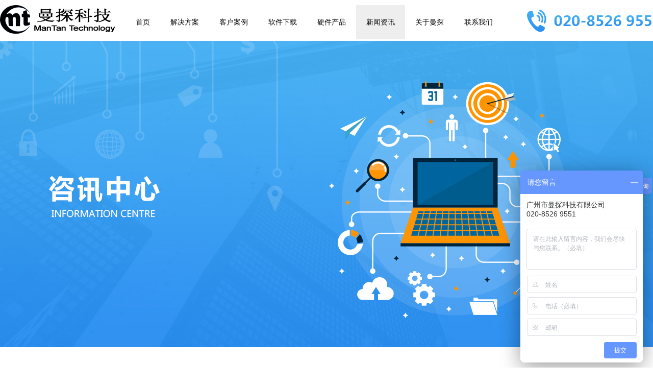

--- FILE ---
content_type: text/html; charset=utf-8
request_url: https://www.mantant.com/news/1076.html
body_size: 6127
content:
<!DOCTYPE html>
<html>
  <head>
    <meta charset="UTF-8">
    <link rel="stylesheet" href="/app/home/view/mantan/css/swiper.min.css">
    <link rel="stylesheet" href="/app/home/view/mantan/css/hover-min.css">
    <link rel="stylesheet" href="/app/home/view/mantan/css/flexslider-min.css">
    <link rel="stylesheet" href="/app/home/view/mantan/css/superfish.css">
    <link rel="stylesheet" href="/app/home/view/mantan/css/css.css">
    <title>mes设备推进管理规范化及智能制造方面应用-WMS仓库管理|MES系统|仓储生产管理软件</title>
<!--      <title>mes设备推进管理规范化及智能制造方面应用-WMS_仓库管理系统_MES系统_仓储管理系统_生产管理软件 [曼探科技]-WMS仓库管理|MES系统|仓储生产管理软件</title>-->
    <meta name="keywords" content="WMS,MES,RFID,MES系统,WMS系统,rfid系统,生产管理系统,仓库管理系统,仓储管理系统,仓储管理软件,仓库管理软件,生产管理软件" />
    <meta name="description" content="广州市曼探科技有限公司业务范畴:WMS仓库管理系统、MES制造执行系统、条码管理系统、生产管理系统、产品追溯系统、生产进度跟踪系统、固定资产管理系统，结合条码、二维码、RFID等媒介实现一体化解决方案。">
    <script type="text/javascript" src="/app/home/view/mantan/js/jquery.min.js"></script>
    <script type="text/javascript" src="/app/home/view/mantan/js/swiper.min.js"></script>
    <script type="text/javascript" src="/app/home/view/mantan/js/scrollreveal.min.js"></script>
    <script type="text/javascript" src="/app/home/view/mantan/js/superfish.js"></script>
    <script type="text/javascript" src="/app/home/view/mantan/js/jquery.flexslider-min.js"></script>
  </head>
  <body>
    <div class="container">
      <div class="top_wrap">
	<div class="top wrap">
	  <div class="logo">
          <a href="https://www.mantant.com/" style="display: block;margin-top: 10px;
        background: url(/data/upload/2019-03-12/5c879b823eece.png) no-repeat 100% 100%;
background-size: 100%;width:226px;height:56px;"><h2 style="text-indent: -9999em;">WMS仓库管理系统-MES系统|仓储管理系统|生产管理软件 [曼探科技]</h2></a>
<!--          <a href="/"><img title="WMS仓库管理系统-MES系统|仓储管理系统|生产管理软件 [曼探科技]" alt="WMS仓库管理系统-MES系统|仓储管理系统|生产管理软件 [曼探科技]" src="/data/upload/2019-03-12/5c879b823eece.png"/></a>-->
        </div>
	  <ul id=""  class="navbar-nav sf-menu menu"><li   class=''   id= 'menu-item-7'><a href='/' class='sf-with-ul'>首页</a></li><li   class=' '   id= 'menu-item-16'><a href='javascript:void(0)' class='sf-with-ul'>解决方案<span class='sf-sub-indicator'>&nbsp;<i class='fa fa-angle-down'></i></span></a><ul class=''><li   class='' id= 'menu-item-17'><a href='/list/17.html' class='sf-with-ul'>仓库管理解决方案</a></li><li   class=''   id= 'menu-item-18'><a href='/list/18.html' class='sf-with-ul'>生产管理解决方案</a></li><li   class=''   id= 'menu-item-19'><a href='/list/19.html' class='sf-with-ul'>RFID管理解决方案</a></li><li   class=''   id= 'menu-item-20'><a href='/list/20.html' class='sf-with-ul'>追溯管理解决方案</a></li><li   class=''   id= 'menu-item-21'><a href='/list/21.html' class='sf-with-ul'>更多类型解决方案</a></li></ul></li><li   class=''   id= 'menu-item-22'><a href='/cases.html' class='sf-with-ul'>客户案例</a></li><li   class=''   id= 'menu-item-23'><a href='/list/23.html' class='sf-with-ul'>软件下载</a></li><li   class=''   id= 'menu-item-24'><a href='/hardware.html' class='sf-with-ul'>硬件产品</a></li><li   class=' '   id= 'menu-item-31'><a href='javascript:void(0)' class='sf-with-ul'>新闻资讯<span class='sf-sub-indicator'>&nbsp;<i class='fa fa-angle-down'></i></span></a><ul class=''><li   class='' id= 'menu-item-32'><a href='/list/32.html' class='sf-with-ul'>实施动态</a></li><li   class=''   id= 'menu-item-33'><a href='/list/33.html' class='sf-with-ul'>公司动态</a></li><li   class=''   id= 'menu-item-34'><a href='/list/34.html' class='sf-with-ul'>行业资讯</a></li></ul></li><li   class=''   id= 'menu-item-35'><a href='/about.html' class='sf-with-ul'>关于曼探</a></li><li   class=''   id= 'menu-item-41'><a href='/contact.html' class='sf-with-ul'>联系我们</a></li></ul>	  <div class="phone"><img src="/app/home/view/mantan/images/phone.png" alt="广州市曼探科技有限公司"/>
</div>
	</div>
</div>


      <div class="news_page clearfix">
		        <div class="news_banner"></div>
        <div class="w-1200">
          <div class="position">
            <ul>
              <li><a href="">首页</a><span>/ </span><a href="">新闻资讯</a><span>/</span><span class="title">行业资讯</span></li>
            </ul>
          </div>
        </div>
		        <div class="news_content">
          <div class="return_list"> <a href="/list/34.html">返回列表>></a></div>
          <div class="news_content_1"><h1 style="font-size: 30px;">mes设备推进管理规范化及智能制造方面应用</h1></div>
          <div class="news_content_2">2023/02/11   浏览量：1036</div>
          <div class="news_content_3">
            <p>　　对于机械，电子等制造行业而言，产品在生产和设计过程中会面临很多环节，比如预算计划，质量监督，工艺完善或者是调度控制等，所以在没有信息化软件之前，多数管理层会动用大量的人力资源予以管控，目的是提高产品品质，保证生产效率，但如今mes设备开始应用，我们完全可以将所有的信息情况整合起来，在监督管理过程中实现高效发展。</p><p>　　企业运营和管理是一个动态并且不断更新的过程，要想判断一款软件是否值得使用，主要看它发现问题和解决问题的能力是否强大，对于mes设备而言，它主要提供的是生产管理信息服务，能让企业在软件的支配下走向规范化管理的进程，从而为管理层作出决策提供帮助，更让企业自上而下形成完整的信息链条，帮助企业加强沟通能力，杜绝问题的发生。</p><p>　　不管企业处于什么规模，什么行业，要想提高行业竞争性，必须要加强自身的创新管理能力，mes设备可以帮助企业优化系统，从而推进管理业务的更迭，它的分类非常详细，参数标准也符合企业的实际需求，所以不管产品生产过程多么复杂，大家都能轻松有效的将企业原材料，车间，操作人员等资源调动起来，为高质量产品的生产保驾护航。</p><p>　　可以说，mes设备的使用已经成了判断企业更新升级的重要条件，很多客户与之合作之前也会优先考虑企业的运营机制，如果生产管理层非常重视mes设备的话，说明他对生产过程有较强的把控能力，更说明公司在研发和生产产品过程中能及时有效的解决暴露出来的问题和弊端，从而将产品品质提升到新的高度。</p><p>　　目前，在生产制造企业中，控制企业的生产制造过程是一个完整的闭环过程，从投入生产到产品加工完成，这期间涉及很多关键的管理要素，比如设备的管理控制，物料信息管理，生产工艺规程管理等等，这些关键的管理要素，单纯的靠人工去管理，难以达到高效的要求，因此，现代化的制造企业都会采用MES系统。</p><p>　　MES系统在生产制造过程中起着承上启下的作用：从设备控制系统中采集关键数据，下达设备运作和控制的关键指令，实现对人，机，料，法，环的全面管理，达到生产现场的透明化，有序化，智能化，连接企业的ERP，PDM等系统，接收ERP系统的生产计划，实时反馈结果到相关系统中。</p><p>　　MES系统的核心功能是能够大大的提高生产管理效率，进而对产品的整个生产过程进行优化控制，确保产品的质量要求能够达到相关的标准，在具体的生产管理中，利用MES系统可以节约大量的时间成本，比如企业在获得订单之后，可以直接通过SAP接口录入到MES系统中，便于生产人员，及时的掌握客户需求，并且及时的掌握客户的需求量，当订单需求变更之后，系统可以根据当前订单的执行状态以及物料采购状态，进行模拟的生产决策。</p><p><br/></p>          </div>
        <div class="prev_post"><a href="/news/1075.html"><span>上一篇</span>：mes系统提高生产效率和应用功能实现过程</a></div>
		        <div class="next_post"> <a href="/news/1077.html"><span>下一篇</span>：MES软件有哪些好的特性和选型的方法</a></div>
		        </div>
      </div>
      <div class="footer">
  <div class="w-1200">
    <div class="clearfix">
      <div class="footer_l fl"  style="width:250px;height:370px">
          <div class="footer_logo"><img src="/app/home/view/mantan/images/footer_logo.png"/></div>
          <div class="footer_l_2">广州市曼探科技有限公司业务范畴:WMS仓库管理系统、MES制造执行系统、条码管理系统、生产管理系统、产品追溯系统、生产进度跟踪系统、固定资产管理系统，结合条码、二维码、RFID等媒介实现一体化解决方案。</div>
          <div class="footer_l_2">公司地址：广州市天河区圃兴路53号中邦商务中心B座505</div>
          <!--<div class="footer_l_1">留下您的联系方式</div>
          <div class="footer_l_2">我们会第一时间跟您联系</div>
          <div class="footer_l_form">
          <form method="post">
              <div class="name"><input name="plug_sug_name" type="text" placeholder="怎么称呼您？" required /></div>
              <div class="phone"><input name="plug_sug_phone" type="tel" placeholder="您的联系方式？" required /></div>
              <div class="remark"><textarea name="plug_sug_content" placeholder="简述您的需求吧~" required></textarea></div>
              <div class="code clearfix">
              <input class="verify" name="verify" type="text" placeholder="输入验证码？"/>
              <img class="fr" width="101" height="41" id="verify_img" src="/home/index/verify_msg.html" onClick="this.src='/home/index/verify_msg.html'+'?'+Math.random()" style="cursor:pointer;width:101px;height:41px;padding:0;" title="点击获取">
              </div>
              <div class="btn"><input class="submit message_submit" type="submit" value="" required  /></div>
          </form>
		  <script type="text/javascript">
			$(function(){
				$('body').on('click','.message_submit',function () {
					var $url = "/home/index/addmsg.html",
						plug_sug_name = $('.footer_l_form .name input').val(),
						plug_sug_phone = $('.footer_l_form .phone input').val(),
						plug_sug_content = $('.footer_l_form .remark textarea').val(),
						verify = $('.verify').val();
					$.post($url, {'plug_sug_name':plug_sug_name,'plug_sug_phone':plug_sug_phone,'plug_sug_content':plug_sug_content,verify:verify}, function (data) {
						alert(data.msg);
					}, "json");
					return false;
				});
			});
		  </script>
          </div>-->
      </div>
      <div class="footer_r fr"  style="width:900px;">
          
          <div class="menu fl">
		  
          <dl>
              <dt>产品中心</dt>
			                <dd><a rel="nofollow" href="/list/17.html">仓库管理解决方案</a></dd>
			                <dd><a rel="nofollow" href="/list/18.html">生产管理解决方案</a></dd>
			                <dd><a rel="nofollow" href="/list/19.html">RFID管理解决方案</a></dd>
			                <dd><a rel="nofollow" href="/list/20.html">追溯管理解决方案</a></dd>
			                <dd><a rel="nofollow" href="/list/21.html">更多类型解决方案</a></dd>
			            </dl>
          <dl>
              <dt>客户案例</dt>
			                <dd><a rel="nofollow"  href="/cases?h=1&f=0#case_list">五金行业</a></dd>
			                <dd><a rel="nofollow"  href="/cases?h=2&f=0#case_list">电子行业</a></dd>
			                <dd><a rel="nofollow"  href="/cases?h=3&f=0#case_list">食品行业</a></dd>
			                <dd><a rel="nofollow"  href="/cases?h=4&f=0#case_list"> 仓储行业</a></dd>
			                <dd><a rel="nofollow"  href="/cases?h=5&f=0#case_list">贸易行业</a></dd>
			                <dd><a rel="nofollow"  href="/cases?h=6&f=0#case_list">包装行业</a></dd>
			                <dd><a rel="nofollow"  href="/cases?h=7&f=0#case_list">教育行业</a></dd>
			                <dd><a rel="nofollow"  href="/cases?h=8&f=0#case_list">化工行业</a></dd>
			                <dd><a rel="nofollow"  href="/cases?h=9&f=0#case_list">其他行业</a></dd>
			            </dl>
          <dl>
              <dt>硬件配套</dt>
			                <dd><a rel="nofollow"  href="/hardware?p=1&b=0#hardware_list">打印机</a></dd>
			                <dd><a rel="nofollow"  href="/hardware?p=2&b=0#hardware_list">数据采集器</a></dd>
			                <dd><a rel="nofollow"  href="/hardware?p=3&b=0#hardware_list">贴标机</a></dd>
			                <dd><a rel="nofollow"  href="/hardware?p=4&b=0#hardware_list">RFID</a></dd>
			                <dd><a rel="nofollow"  href="/hardware?p=5&b=0#hardware_list">扫描枪</a></dd>
			                <dd><a rel="nofollow"  href="/hardware?p=6&b=0#hardware_list">固定扫描器</a></dd>
			                <dd><a rel="nofollow"  href="/hardware?p=7&b=0#hardware_list">标签碳带</a></dd>
			                <dd><a rel="nofollow"  href="/hardware?p=8&b=0#hardware_list">其他</a></dd>
			            </dl>
          <dl>
              <dt>新闻资讯</dt>
			                <dd><a rel="nofollow"  href="/list/32.html">实施动态</a></dd>
			                <dd><a rel="nofollow"  href="/list/33.html">公司动态</a></dd>
			                <dd><a rel="nofollow"  href="/list/34.html">行业资讯</a></dd>
			            </dl>
          <dl>
              <dt>关于曼探</dt>
              <dd><a rel="nofollow"  href="/about.html">公司介绍</a></dd>
              <dd><a rel="nofollow"  href="/about.html">企业文化</a></dd>
              <dd><a rel="nofollow"  href="/about.html">公司荣誉</a></dd>
          </dl>	  
          </div>
          <div class="qrcode" >
			  <div class="qrcode_1">添加微信咨询</div>
			  <div class="qrcode_img"><img src="/app/home/view/mantan/images/erweima.jpg"/></div>
			  <div class="phone1">咨询热线：020-8526 9551</div>
			  <div class="phone2">刘经理：18588891340</div>
 			  <div class="phone2">联系QQ：3500017232 </div>
			  
          </div>
        </div>
    </div>
    <div class="copyright tc">© Copyright @2017 曼探科技 All Rights Reserved   
		<a style="color: #666;" href="https://beian.miit.gov.cn">粤ICP备17059712号-1</a>
		
		<br>
      </div>
			
  </div>

<div class="w-1200 clearfix index_ke">热搜关键词：
			<a href="/list/17.html">WMS</a> 
			<a href="/list/18.html">MES</a> 
			<a href="/list/19.html">RFID</a>
			<a href="/list/18.html">MES系统</a> 
			<a href="http://www.mantant.cn/" target="_blank">WMS系统</a>
			<a href="http://www.mantant.cn/" target="_blank">仓库管理系统</a> 
			<a href="/info/21/22.html">仓储管理系统</a>
			<a href="/list/18.html">生产管理系统</a>			
			<a href="/news/87.html">仓储管理软件</a> 
			<a href="/news/87.html">仓库管理软件</a> 
			<a href="/list/18.html">MES软件</a> 
			<a href="/list/17.html">WMS软件</a> 			
			<a href="/list/34.html">WMS仓库管理系统</a> 
</div>
<style>
	.index_ke{font-size: 14px;color: #666;line-height: 2em;}
	.index_ke a{color: #666;}
	</style>

<script>
var _hmt = _hmt || [];
(function() {
  var hm = document.createElement("script");
  hm.src = "https://hm.baidu.com/hm.js?b02254018c7ccb1e3222c119c99a6e56";
  var s = document.getElementsByTagName("script")[0]; 
  s.parentNode.insertBefore(hm, s);
})();
</script>

<script type="text/javascript">

var _hmt = _hmt || [];
(function() {
  var hm = document.createElement("script");
  hm.src = "https://hm.baidu.com/hm.js?dac34c6d8e7a0aed94da39911e7bde22";
  var s = document.getElementsByTagName("script")[0]; 
  s.parentNode.insertBefore(hm, s);
})();


// 聊天
function chat() {
	if (typeof jQuery == 'undefined') {
		setTimeout(testjquery, 2000);
	} else {
		routebreak();
		setTimeout(routebreak, 2000);
	}
}
chat();

function routebreak() {
	var v = ["/chat"];
	for (var i = 0; i < v.length; i++) {
		$('a[href*="' + v[i] + '"]').attr({
			"href": "javascript:void(0)",
			"target": "_self"
		}).click(function () {
			console.log($('#nb_invite_ok').length);
			if ($('#nb_invite_ok').length > 0) {
                $('#nb_invite_ok').click();
            }

			return false;
		});
	}
}

</script>
<script type="text/javascript">
  var menu_item_id = $('#menu-item-'+31);
  menu_item_id.find("a").attr('id','hover');
  //高亮导航
	var curr_url = window.location.href.split('#')[0];
	$('ul.menu >li >a').each(function(i,n){
		var href = this.href;
		if(href == curr_url){
			$(this).attr('id','hover');
		}else{
      $a = $(this).next().find('li .sf-with-ul');
      if($a.length>0){
        $a.each(function(index,v){
          if(v.href == curr_url){
            $(v).parent().parent().prev().attr('id','hover');
          }
        })
      }
    }
	});
  jQuery(function () {
    jQuery('ul.sf-menu').stop().superfish();
  });
  
  function Fixed(moveObj,relativeObj){
    var offset_top=$(moveObj).offset().top;
    var offset_left=$(moveObj).offset().left;
    var relative_left=$(moveObj).position().left;
    var limitTop=$(relativeObj).offset().top + $(relativeObj).outerHeight()- $(moveObj).outerHeight();
    $(window).scroll(function(){
      var top=$(window).scrollTop();
      if($(window).scrollTop() > offset_top){
        $(moveObj).css({'position':'fixed','top':'0px','left':offset_left+'px','zIndex':'10000000'});
      }else{
        //如果滚动的高度不大于 moveObj就不动
        $(moveObj).removeAttr('style');
      } 
      if($(window).scrollTop()> limitTop && limitTop>=0 ){
        //限定最大的scroll高度
        $(moveObj).css({'position':'fixed','top':limitTop-offset_top+'px','left':relative_left+'px'});
      }
      
    }) 
  }
  Fixed('.top_wrap','body');

  
</script>
									
    </div>
  </body>
</html>